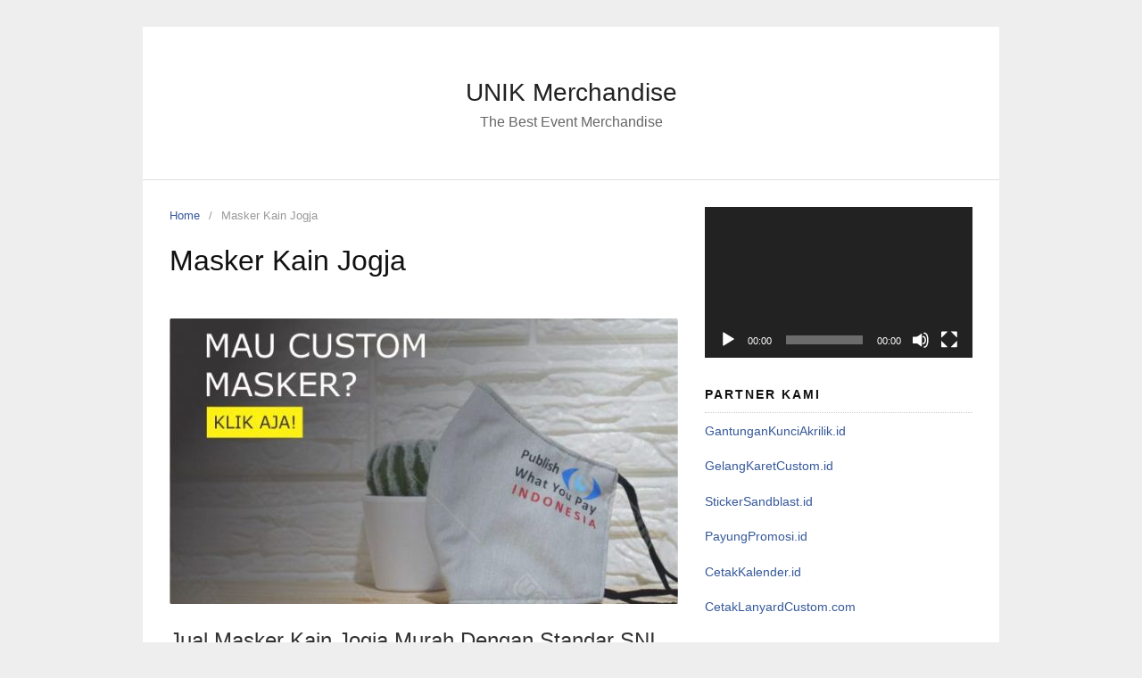

--- FILE ---
content_type: text/html; charset=UTF-8
request_url: https://unikmerchandise.com/category/masker-kain-jogja/
body_size: 11557
content:
<!DOCTYPE html><html lang="en-US"><head><meta charset="UTF-8"><meta name="viewport" content="width=device-width,initial-scale=1,minimum-scale=1.0"><title>Masker Kain Jogja &#8211; UNIK Merchandise</title><meta name='robots' content='max-image-preview:large' /><meta property="og:type" content="website"/><meta property="og:site_name" content="UNIK Merchandise"/><link rel='dns-prefetch' href='//www.googletagmanager.com' /><link href='https://fonts.googleapis.com%20https' rel='preconnect' /><link href='https://fonts.gstatic.com' crossorigin='anonymous' rel='preconnect' /><link href='https://ajax.googleapis.com' rel='preconnect' /><link href='https://fonts.googleapis.com' rel='preconnect' /><link rel="alternate" type="application/rss+xml" title="UNIK Merchandise &raquo; Feed" href="https://unikmerchandise.com/feed/" /><link rel="alternate" type="application/rss+xml" title="UNIK Merchandise &raquo; Comments Feed" href="https://unikmerchandise.com/comments/feed/" /><link rel="alternate" type="application/rss+xml" title="UNIK Merchandise &raquo; Masker Kain Jogja Category Feed" href="https://unikmerchandise.com/category/masker-kain-jogja/feed/" /> <style id='wp-img-auto-sizes-contain-inline-css' type='text/css'>img:is([sizes=auto i],[sizes^="auto," i]){contain-intrinsic-size:3000px 1500px}
/*# sourceURL=wp-img-auto-sizes-contain-inline-css */</style><link rel='stylesheet' id='font-awesome-css' href='https://unikmerchandise.com/wp-content/themes/landingpress-wp-bak/assets/lib/font-awesome/css/font-awesome.min.css' type='text/css' media='all' /><style id='wp-block-library-inline-css' type='text/css'>:root{--wp-block-synced-color:#7a00df;--wp-block-synced-color--rgb:122,0,223;--wp-bound-block-color:var(--wp-block-synced-color);--wp-editor-canvas-background:#ddd;--wp-admin-theme-color:#007cba;--wp-admin-theme-color--rgb:0,124,186;--wp-admin-theme-color-darker-10:#006ba1;--wp-admin-theme-color-darker-10--rgb:0,107,160.5;--wp-admin-theme-color-darker-20:#005a87;--wp-admin-theme-color-darker-20--rgb:0,90,135;--wp-admin-border-width-focus:2px}@media (min-resolution:192dpi){:root{--wp-admin-border-width-focus:1.5px}}.wp-element-button{cursor:pointer}:root .has-very-light-gray-background-color{background-color:#eee}:root .has-very-dark-gray-background-color{background-color:#313131}:root .has-very-light-gray-color{color:#eee}:root .has-very-dark-gray-color{color:#313131}:root .has-vivid-green-cyan-to-vivid-cyan-blue-gradient-background{background:linear-gradient(135deg,#00d084,#0693e3)}:root .has-purple-crush-gradient-background{background:linear-gradient(135deg,#34e2e4,#4721fb 50%,#ab1dfe)}:root .has-hazy-dawn-gradient-background{background:linear-gradient(135deg,#faaca8,#dad0ec)}:root .has-subdued-olive-gradient-background{background:linear-gradient(135deg,#fafae1,#67a671)}:root .has-atomic-cream-gradient-background{background:linear-gradient(135deg,#fdd79a,#004a59)}:root .has-nightshade-gradient-background{background:linear-gradient(135deg,#330968,#31cdcf)}:root .has-midnight-gradient-background{background:linear-gradient(135deg,#020381,#2874fc)}:root{--wp--preset--font-size--normal:16px;--wp--preset--font-size--huge:42px}.has-regular-font-size{font-size:1em}.has-larger-font-size{font-size:2.625em}.has-normal-font-size{font-size:var(--wp--preset--font-size--normal)}.has-huge-font-size{font-size:var(--wp--preset--font-size--huge)}.has-text-align-center{text-align:center}.has-text-align-left{text-align:left}.has-text-align-right{text-align:right}.has-fit-text{white-space:nowrap!important}#end-resizable-editor-section{display:none}.aligncenter{clear:both}.items-justified-left{justify-content:flex-start}.items-justified-center{justify-content:center}.items-justified-right{justify-content:flex-end}.items-justified-space-between{justify-content:space-between}.screen-reader-text{border:0;clip-path:inset(50%);height:1px;margin:-1px;overflow:hidden;padding:0;position:absolute;width:1px;word-wrap:normal!important}.screen-reader-text:focus{background-color:#ddd;clip-path:none;color:#444;display:block;font-size:1em;height:auto;left:5px;line-height:normal;padding:15px 23px 14px;text-decoration:none;top:5px;width:auto;z-index:100000}html :where(.has-border-color){border-style:solid}html :where([style*=border-top-color]){border-top-style:solid}html :where([style*=border-right-color]){border-right-style:solid}html :where([style*=border-bottom-color]){border-bottom-style:solid}html :where([style*=border-left-color]){border-left-style:solid}html :where([style*=border-width]){border-style:solid}html :where([style*=border-top-width]){border-top-style:solid}html :where([style*=border-right-width]){border-right-style:solid}html :where([style*=border-bottom-width]){border-bottom-style:solid}html :where([style*=border-left-width]){border-left-style:solid}html :where(img[class*=wp-image-]){height:auto;max-width:100%}:where(figure){margin:0 0 1em}html :where(.is-position-sticky){--wp-admin--admin-bar--position-offset:var(--wp-admin--admin-bar--height,0px)}@media screen and (max-width:600px){html :where(.is-position-sticky){--wp-admin--admin-bar--position-offset:0px}}

/*# sourceURL=wp-block-library-inline-css */</style><style id='global-styles-inline-css' type='text/css'>:root{--wp--preset--aspect-ratio--square: 1;--wp--preset--aspect-ratio--4-3: 4/3;--wp--preset--aspect-ratio--3-4: 3/4;--wp--preset--aspect-ratio--3-2: 3/2;--wp--preset--aspect-ratio--2-3: 2/3;--wp--preset--aspect-ratio--16-9: 16/9;--wp--preset--aspect-ratio--9-16: 9/16;--wp--preset--color--black: #000000;--wp--preset--color--cyan-bluish-gray: #abb8c3;--wp--preset--color--white: #ffffff;--wp--preset--color--pale-pink: #f78da7;--wp--preset--color--vivid-red: #cf2e2e;--wp--preset--color--luminous-vivid-orange: #ff6900;--wp--preset--color--luminous-vivid-amber: #fcb900;--wp--preset--color--light-green-cyan: #7bdcb5;--wp--preset--color--vivid-green-cyan: #00d084;--wp--preset--color--pale-cyan-blue: #8ed1fc;--wp--preset--color--vivid-cyan-blue: #0693e3;--wp--preset--color--vivid-purple: #9b51e0;--wp--preset--gradient--vivid-cyan-blue-to-vivid-purple: linear-gradient(135deg,rgb(6,147,227) 0%,rgb(155,81,224) 100%);--wp--preset--gradient--light-green-cyan-to-vivid-green-cyan: linear-gradient(135deg,rgb(122,220,180) 0%,rgb(0,208,130) 100%);--wp--preset--gradient--luminous-vivid-amber-to-luminous-vivid-orange: linear-gradient(135deg,rgb(252,185,0) 0%,rgb(255,105,0) 100%);--wp--preset--gradient--luminous-vivid-orange-to-vivid-red: linear-gradient(135deg,rgb(255,105,0) 0%,rgb(207,46,46) 100%);--wp--preset--gradient--very-light-gray-to-cyan-bluish-gray: linear-gradient(135deg,rgb(238,238,238) 0%,rgb(169,184,195) 100%);--wp--preset--gradient--cool-to-warm-spectrum: linear-gradient(135deg,rgb(74,234,220) 0%,rgb(151,120,209) 20%,rgb(207,42,186) 40%,rgb(238,44,130) 60%,rgb(251,105,98) 80%,rgb(254,248,76) 100%);--wp--preset--gradient--blush-light-purple: linear-gradient(135deg,rgb(255,206,236) 0%,rgb(152,150,240) 100%);--wp--preset--gradient--blush-bordeaux: linear-gradient(135deg,rgb(254,205,165) 0%,rgb(254,45,45) 50%,rgb(107,0,62) 100%);--wp--preset--gradient--luminous-dusk: linear-gradient(135deg,rgb(255,203,112) 0%,rgb(199,81,192) 50%,rgb(65,88,208) 100%);--wp--preset--gradient--pale-ocean: linear-gradient(135deg,rgb(255,245,203) 0%,rgb(182,227,212) 50%,rgb(51,167,181) 100%);--wp--preset--gradient--electric-grass: linear-gradient(135deg,rgb(202,248,128) 0%,rgb(113,206,126) 100%);--wp--preset--gradient--midnight: linear-gradient(135deg,rgb(2,3,129) 0%,rgb(40,116,252) 100%);--wp--preset--font-size--small: 13px;--wp--preset--font-size--medium: 20px;--wp--preset--font-size--large: 36px;--wp--preset--font-size--x-large: 42px;--wp--preset--spacing--20: 0.44rem;--wp--preset--spacing--30: 0.67rem;--wp--preset--spacing--40: 1rem;--wp--preset--spacing--50: 1.5rem;--wp--preset--spacing--60: 2.25rem;--wp--preset--spacing--70: 3.38rem;--wp--preset--spacing--80: 5.06rem;--wp--preset--shadow--natural: 6px 6px 9px rgba(0, 0, 0, 0.2);--wp--preset--shadow--deep: 12px 12px 50px rgba(0, 0, 0, 0.4);--wp--preset--shadow--sharp: 6px 6px 0px rgba(0, 0, 0, 0.2);--wp--preset--shadow--outlined: 6px 6px 0px -3px rgb(255, 255, 255), 6px 6px rgb(0, 0, 0);--wp--preset--shadow--crisp: 6px 6px 0px rgb(0, 0, 0);}:where(.is-layout-flex){gap: 0.5em;}:where(.is-layout-grid){gap: 0.5em;}body .is-layout-flex{display: flex;}.is-layout-flex{flex-wrap: wrap;align-items: center;}.is-layout-flex > :is(*, div){margin: 0;}body .is-layout-grid{display: grid;}.is-layout-grid > :is(*, div){margin: 0;}:where(.wp-block-columns.is-layout-flex){gap: 2em;}:where(.wp-block-columns.is-layout-grid){gap: 2em;}:where(.wp-block-post-template.is-layout-flex){gap: 1.25em;}:where(.wp-block-post-template.is-layout-grid){gap: 1.25em;}.has-black-color{color: var(--wp--preset--color--black) !important;}.has-cyan-bluish-gray-color{color: var(--wp--preset--color--cyan-bluish-gray) !important;}.has-white-color{color: var(--wp--preset--color--white) !important;}.has-pale-pink-color{color: var(--wp--preset--color--pale-pink) !important;}.has-vivid-red-color{color: var(--wp--preset--color--vivid-red) !important;}.has-luminous-vivid-orange-color{color: var(--wp--preset--color--luminous-vivid-orange) !important;}.has-luminous-vivid-amber-color{color: var(--wp--preset--color--luminous-vivid-amber) !important;}.has-light-green-cyan-color{color: var(--wp--preset--color--light-green-cyan) !important;}.has-vivid-green-cyan-color{color: var(--wp--preset--color--vivid-green-cyan) !important;}.has-pale-cyan-blue-color{color: var(--wp--preset--color--pale-cyan-blue) !important;}.has-vivid-cyan-blue-color{color: var(--wp--preset--color--vivid-cyan-blue) !important;}.has-vivid-purple-color{color: var(--wp--preset--color--vivid-purple) !important;}.has-black-background-color{background-color: var(--wp--preset--color--black) !important;}.has-cyan-bluish-gray-background-color{background-color: var(--wp--preset--color--cyan-bluish-gray) !important;}.has-white-background-color{background-color: var(--wp--preset--color--white) !important;}.has-pale-pink-background-color{background-color: var(--wp--preset--color--pale-pink) !important;}.has-vivid-red-background-color{background-color: var(--wp--preset--color--vivid-red) !important;}.has-luminous-vivid-orange-background-color{background-color: var(--wp--preset--color--luminous-vivid-orange) !important;}.has-luminous-vivid-amber-background-color{background-color: var(--wp--preset--color--luminous-vivid-amber) !important;}.has-light-green-cyan-background-color{background-color: var(--wp--preset--color--light-green-cyan) !important;}.has-vivid-green-cyan-background-color{background-color: var(--wp--preset--color--vivid-green-cyan) !important;}.has-pale-cyan-blue-background-color{background-color: var(--wp--preset--color--pale-cyan-blue) !important;}.has-vivid-cyan-blue-background-color{background-color: var(--wp--preset--color--vivid-cyan-blue) !important;}.has-vivid-purple-background-color{background-color: var(--wp--preset--color--vivid-purple) !important;}.has-black-border-color{border-color: var(--wp--preset--color--black) !important;}.has-cyan-bluish-gray-border-color{border-color: var(--wp--preset--color--cyan-bluish-gray) !important;}.has-white-border-color{border-color: var(--wp--preset--color--white) !important;}.has-pale-pink-border-color{border-color: var(--wp--preset--color--pale-pink) !important;}.has-vivid-red-border-color{border-color: var(--wp--preset--color--vivid-red) !important;}.has-luminous-vivid-orange-border-color{border-color: var(--wp--preset--color--luminous-vivid-orange) !important;}.has-luminous-vivid-amber-border-color{border-color: var(--wp--preset--color--luminous-vivid-amber) !important;}.has-light-green-cyan-border-color{border-color: var(--wp--preset--color--light-green-cyan) !important;}.has-vivid-green-cyan-border-color{border-color: var(--wp--preset--color--vivid-green-cyan) !important;}.has-pale-cyan-blue-border-color{border-color: var(--wp--preset--color--pale-cyan-blue) !important;}.has-vivid-cyan-blue-border-color{border-color: var(--wp--preset--color--vivid-cyan-blue) !important;}.has-vivid-purple-border-color{border-color: var(--wp--preset--color--vivid-purple) !important;}.has-vivid-cyan-blue-to-vivid-purple-gradient-background{background: var(--wp--preset--gradient--vivid-cyan-blue-to-vivid-purple) !important;}.has-light-green-cyan-to-vivid-green-cyan-gradient-background{background: var(--wp--preset--gradient--light-green-cyan-to-vivid-green-cyan) !important;}.has-luminous-vivid-amber-to-luminous-vivid-orange-gradient-background{background: var(--wp--preset--gradient--luminous-vivid-amber-to-luminous-vivid-orange) !important;}.has-luminous-vivid-orange-to-vivid-red-gradient-background{background: var(--wp--preset--gradient--luminous-vivid-orange-to-vivid-red) !important;}.has-very-light-gray-to-cyan-bluish-gray-gradient-background{background: var(--wp--preset--gradient--very-light-gray-to-cyan-bluish-gray) !important;}.has-cool-to-warm-spectrum-gradient-background{background: var(--wp--preset--gradient--cool-to-warm-spectrum) !important;}.has-blush-light-purple-gradient-background{background: var(--wp--preset--gradient--blush-light-purple) !important;}.has-blush-bordeaux-gradient-background{background: var(--wp--preset--gradient--blush-bordeaux) !important;}.has-luminous-dusk-gradient-background{background: var(--wp--preset--gradient--luminous-dusk) !important;}.has-pale-ocean-gradient-background{background: var(--wp--preset--gradient--pale-ocean) !important;}.has-electric-grass-gradient-background{background: var(--wp--preset--gradient--electric-grass) !important;}.has-midnight-gradient-background{background: var(--wp--preset--gradient--midnight) !important;}.has-small-font-size{font-size: var(--wp--preset--font-size--small) !important;}.has-medium-font-size{font-size: var(--wp--preset--font-size--medium) !important;}.has-large-font-size{font-size: var(--wp--preset--font-size--large) !important;}.has-x-large-font-size{font-size: var(--wp--preset--font-size--x-large) !important;}
/*# sourceURL=global-styles-inline-css */</style><style id='classic-theme-styles-inline-css' type='text/css'>/*! This file is auto-generated */
.wp-block-button__link{color:#fff;background-color:#32373c;border-radius:9999px;box-shadow:none;text-decoration:none;padding:calc(.667em + 2px) calc(1.333em + 2px);font-size:1.125em}.wp-block-file__button{background:#32373c;color:#fff;text-decoration:none}
/*# sourceURL=/wp-includes/css/classic-themes.min.css */</style><link rel='stylesheet' id='landingpress-css' href='https://unikmerchandise.com/wp-content/themes/landingpress-wp-bak/style.css' type='text/css' media='all' /><style id='rocket-lazyload-inline-css' type='text/css'>.rll-youtube-player{position:relative;padding-bottom:56.23%;height:0;overflow:hidden;max-width:100%;}.rll-youtube-player:focus-within{outline: 2px solid currentColor;outline-offset: 5px;}.rll-youtube-player iframe{position:absolute;top:0;left:0;width:100%;height:100%;z-index:100;background:0 0}.rll-youtube-player img{bottom:0;display:block;left:0;margin:auto;max-width:100%;width:100%;position:absolute;right:0;top:0;border:none;height:auto;-webkit-transition:.4s all;-moz-transition:.4s all;transition:.4s all}.rll-youtube-player img:hover{-webkit-filter:brightness(75%)}.rll-youtube-player .play{height:100%;width:100%;left:0;top:0;position:absolute;background:url(https://unikmerchandise.com/wp-content/plugins/rocket-lazy-load/assets/img/youtube.png) no-repeat center;background-color: transparent !important;cursor:pointer;border:none;}
/*# sourceURL=rocket-lazyload-inline-css */</style><meta name="generator" content="Site Kit by Google 1.170.0" /><head>  <script>!function(f,b,e,v,n,t,s)
{if(f.fbq)return;n=f.fbq=function(){n.callMethod?
n.callMethod.apply(n,arguments):n.queue.push(arguments)};
if(!f._fbq)f._fbq=n;n.push=n;n.loaded=!0;n.version='2.0';
n.queue=[];t=b.createElement(e);t.async=!0;
t.src=v;s=b.getElementsByTagName(e)[0];
s.parentNode.insertBefore(t,s)}(window, document,'script',
'https://connect.facebook.net/en_US/fbevents.js');
fbq('init', '1060146268446521');
fbq('track', 'PageView');</script> <noscript><img height="1" width="1" style="display:none"
src="https://www.facebook.com/tr?id=1060146268446521&ev=PageView&noscript=1"
/></noscript><link rel='stylesheet' id='mediaelement-css' href='https://unikmerchandise.com/wp-includes/js/mediaelement/mediaelementplayer-legacy.min.css' type='text/css' media='all' /><link rel='stylesheet' id='wp-mediaelement-css' href='https://unikmerchandise.com/wp-includes/js/mediaelement/wp-mediaelement.min.css' type='text/css' media='all' /></head><head><meta name="facebook-domain-verification" content="bx6oapcm7f4leqo7bylg39mqe7kzgp" /></head>  <script data-type="lazy" data-src="[data-uri]"></script> 
 <script data-type="lazy" data-src="[data-uri]"></script> 
 <script async data-type="lazy" data-src="https://www.googletagmanager.com/gtag/js?id=AW-578670813"></script> <script>window.dataLayer = window.dataLayer || [];
  function gtag(){dataLayer.push(arguments);}
  gtag('js', new Date());

  gtag('config', 'AW-578670813');</script> <meta name="google-adsense-platform-account" content="ca-host-pub-2644536267352236"><meta name="google-adsense-platform-domain" content="sitekit.withgoogle.com"><meta name="google-site-verification" content="xYfd6rjZcIU4jnrUNgz2K8Ane0nSs3uH4vgfqW87G0o" /><link rel="icon" href="https://unikmerchandise.com/wp-content/uploads/2018/10/cropped-Unti-32x32.png" sizes="32x32" /><link rel="icon" href="https://unikmerchandise.com/wp-content/uploads/2018/10/cropped-Unti-192x192.png" sizes="192x192" /><link rel="apple-touch-icon" href="https://unikmerchandise.com/wp-content/uploads/2018/10/cropped-Unti-180x180.png" /><meta name="msapplication-TileImage" content="https://unikmerchandise.com/wp-content/uploads/2018/10/cropped-Unti-270x270.png" /> <noscript><style id="rocket-lazyload-nojs-css">.rll-youtube-player, [data-lazy-src]{display:none !important;}</style></noscript></head><body data-rsssl=1 class="archive category category-masker-kain-jogja category-404 wp-theme-landingpress-wp-bak header-active footer-active elementor-default">
 <noscript><iframe src="https://www.googletagmanager.com/ns.html?id=GTM-NDMKNCC" height="0" width="0"></iframe></noscript> <a class="skip-link screen-reader-text" href="#content">Skip to content</a><div class="site-canvas"><div id="page" class="site-container"><header id="masthead" class="site-header"><div class="site-branding clearfix site-header-align-center site-header-image-inactive"><div class="container"><div class="site-title clearfix"><div class="site-title"> <a class="header-text" href="https://unikmerchandise.com/" rel="home"> UNIK Merchandise </a></div><p class="site-description">The Best Event Merchandise</p></div></div></div></header><div class="site-inner"><div id="content" class="site-content"><div class="container"><div id="primary" class="content-area"><main id="main" class="site-main"><nav class="breadcrumb clearfix"><ul><li><a href="https://unikmerchandise.com">Home</a></li><li>Masker Kain Jogja</li></ul></nav><header class="page-header"><h1 class="page-title"><span>Masker Kain Jogja</span></h1></header><article id="post-19425" class="clearfix entry-blog blog-layout-content-image post-19425 post type-post status-publish format-standard has-post-thumbnail category-masker-kain-jogja entry"><div class="blog-section-image"> <a href="https://unikmerchandise.com/jual-masker-kain-jogja-murah-dengan-standar-sni/" class="entry-image-link"><img width="570" height="320" src="https://unikmerchandise.com/wp-content/uploads/2020/08/souvenir-masker-promosi-unik-merchandise-570x320.jpg" class="entry-image wp-post-image" alt="Jual Masker Kain Jogja Murah Dengan Standar SNI" decoding="async" fetchpriority="high" /></a></div><div class="blog-section-content"><header class="entry-header"><h2 class="entry-title"><a href="https://unikmerchandise.com/jual-masker-kain-jogja-murah-dengan-standar-sni/" rel="bookmark">Jual Masker Kain Jogja Murah Dengan Standar SNI</a></h2><div class="entry-meta"><span class="cat-links"><a href="https://unikmerchandise.com/category/masker-kain-jogja/" >Masker Kain Jogja</a></span><span class="meta-sep">&middot;</span><span class="time-link"><time class="entry-date published" datetime="2020-09-25T14:28:33+07:00">September 25, 2020</time><time class="updated" datetime="2020-09-25T16:54:23+07:00">September 25, 2020</time></span></div></header><div class="entry-content"><p><img decoding="async" class="size-full wp-image-19042 aligncenter" src="https://unikmerchandise.com/wp-content/uploads/2020/04/masker-promosi-custom-unik-merchandise-jakarta-bekasi-yogyakarta.jpg" alt="Masker Kain Hijab Karet" width="500" height="500" /></p><p>Salah satu dampak dari pandemi virus korona yang sedang melanda seluruh dunia hingga saat ini adalah kesulitan menemui masker sekali pakai. Jika memang masih ada yang menjual masker kesehatan, mungkin harganya sudah sangat mahal dan hal tersebut membuat masyarakat sulit untuk menjangkau harga tersebut terlebih lagi melihat ekonomi dari masyarakat yang menengah kebawah. Hal ini lantas membuat masyarakat berpindah atau memilih alternatif yaitu dengan mengenakkan masker kain.</p><p>Pada intinya penggunaan masker kain tidak dapat selamanya menyelamatkan penggunanya. Tapi apabila penggunaan masker kain sudah benar, hal ini masih lebih baik atau mengurangi resiko dari pada tidak menggunakan masker.</p><p><a href="https://unikmerchandise.com/masker-promosi/">Masker kain jogja</a> merupakan salah satu jenis masker yang beredar di pasaran. Nah, masker kain ini memiliki fungsi yang sama dengan jenis masker lainnya. Yaitu yang paling utama adalah melindungi pemakai dari debu, melindungi diri dari bakteri maupun virus yang tersebar di udara.</p><p>Di situasi seperti sekarang ini yang sedang berada dalam wabah virus corona membuat masyarakat dunia sadar akan pentingnya menjaga kesehatan dan kebersihan tubuh. Salah satu cara yang mereka lakukan yaitu memakai masker ketika sedang beraktifitas di luar ruangan. Bahkan pemerintah menghimbau masyarakat agar selalu mengenakan masker ketika sedang berktifitas.</p><div id='gallery-1' class='gallery galleryid-19425 gallery-columns-2 gallery-size-medium'><figure class='gallery-item'><div class='gallery-icon landscape'> <img decoding="async" width="300" height="200" src="https://unikmerchandise.com/wp-content/uploads/2020/08/custom-masker-promosi-unik-merchandise-2-300x200.jpg" class="attachment-medium size-medium" alt="Masker Kain Murah Jogja" /></div></figure><figure class='gallery-item'><div class='gallery-icon landscape'> <img decoding="async" width="300" height="200" src="https://unikmerchandise.com/wp-content/uploads/2020/08/custom-masker-promosi-unik-merchandise-1-300x200.jpg" class="attachment-medium size-medium" alt="Masker Kain Custom Jogja" /></div></figure><figure class='gallery-item'><div class='gallery-icon landscape'> <noscript><img decoding="async" width="300" height="200" src="https://unikmerchandise.com/wp-content/uploads/2020/08/custom-masker-promosi-unik-10-300x200.jpg" class="attachment-medium size-medium" alt="Masker Kain Tali Karet" /></noscript><img decoding="async" width="300" height="200" src='data:image/svg+xml,%3Csvg%20xmlns=%22http://www.w3.org/2000/svg%22%20viewBox=%220%200%20300%20200%22%3E%3C/svg%3E' data-src="https://unikmerchandise.com/wp-content/uploads/2020/08/custom-masker-promosi-unik-10-300x200.jpg" class="lazyload attachment-medium size-medium" alt="Masker Kain Tali Karet" /></div></figure><figure class='gallery-item'><div class='gallery-icon landscape'> <noscript><img decoding="async" width="300" height="200" src="https://unikmerchandise.com/wp-content/uploads/2020/08/custom-masker-promosi-unik-9-300x200.jpg" class="attachment-medium size-medium" alt="Grosir Masker Kain Hijab" /></noscript><img decoding="async" width="300" height="200" src='data:image/svg+xml,%3Csvg%20xmlns=%22http://www.w3.org/2000/svg%22%20viewBox=%220%200%20300%20200%22%3E%3C/svg%3E' data-src="https://unikmerchandise.com/wp-content/uploads/2020/08/custom-masker-promosi-unik-9-300x200.jpg" class="lazyload attachment-medium size-medium" alt="Grosir Masker Kain Hijab" /></div></figure></div><h3>Konveksi Masker Kain Jogja Terbaik</h3><p>Dalam membeli masker sendiri, masyarakat perlu memilih masker kain yang terbaik, pasalnya setiap masker kain punya spesifikasi yang berbeda-beda. Dari sini, masyarakat juga banyak yang mengeluh saat memakai masker kain. Seperti contohnya mereka mengeluh karena sulit bernafas, sakit dan ketat saat di pakai, membekas setelah di lepas, dan lain sebagainya.</p><p>Untuk itu kita harus pintar saat hendak membeli masker, kita harus melihat dari spesifikasinya, dari mulai bahan yang di gunakan, dan spesifikasi lainnya. Nah, berikut ini adalah spesifikasi dan contoh masker kain jogja.</p><ul><li>Kain 2 lapis + slot Insert Filter (tisu),</li><li>Bahan masker katun oxford (depan) dan katun bambu (belakang),</li><li>Tali pengait Earloop atau Headloop(OutbondLink),</li><li>Tersedia 7 pilihan warna,</li><li>Masker kain custom, bisa sablon logo satu warna (maks:5x5cm).</li></ul><p>Nah, masker kain seperti contoh diatas adalah masker kain yang nyaman di gunakan untuk beraktifitas sehari-hari. Kita tidak perlu lagi kesulitan bernafas karena bahan yang di gunakan dalam pembuatan masker kain ini adalah katun oxford untuk bagian depan dan katun bamboo untuk bagian belakang serta terdapat slot diantara kedua bahan tersebut untuk menambahkan tisu. Bahan yang kami gunakan yaitu katun oxford berfungsi agar bagian depan dari masker tidak terlalu lemas dan dapat membentuk saat digunakan. Kemudian bagian belakang yaitu katun bambu yang berfungsi agar masker tidak mudah bau serta anti bakteri.</p><p>Kemudian jenis tali yang kami gunakan juga terdapat 2 varian yaitu earloop dan headloop. Earloop membuat masker kain mudah untuk di kaitkan ke telingan. Headloop membuat masker kain tali karet lebih gampang di pakai ketika memakai hijab. Jadi pengguna tidak perlu khawatir masker akan menimbulkan bekas.</p><h3>Harga Masker Kain Jogja</h3><p>Masker kain hadir untuk memenuhi kebutuhan proteksi diri dari kemungkinan terpapar virus atau agar aman dari debu. Harga masker kain yang di tawarkan oleh UNIK Merchandise adalah sebagai berikut :</p><ul><li>20pcs Masker Kain Rp.20.000,-/pcs (Sablon polifex),</li><li>30pcs Masker Kain Rp.18.000,-/pcs (Sablon polifex),</li><li>50pcs Masker Kain Rp.15.000,-/pcs,</li><li>100pcs Masker Kain Rp.13.000,-/pcs,</li><li>lebih dari 200pcs Masker Kain Rp.12.000,-/pcs.</li></ul><p>Saat ini masker kain batik jogja menjadi pilihan utama untuk masyarakat karena memiliki beberapa kelebihan dibanding masker lainnya. Selain bahan dari masker kain yang tidak mudah sobek, masker kain juga bisa dicuci dan dipakai ulang. Unik Merchandise menyediakan beragam masker yang memiliki kualitas tinggi dan juga nyaman di gunakan. Nah, disini juga menyediakan harga grosir masker kain jogja.</p><p><noscript><img decoding="async" class="aligncenter wp-image-19110 size-large" src="https://unikmerchandise.com/wp-content/uploads/2020/04/masker-custom-promosi-unik-merchandise-2-1024x682.jpg" alt="Harga Masker Kain 3 Lapis" width="750" height="500" /></noscript><img decoding="async" class="lazyload aligncenter wp-image-19110 size-large" src='data:image/svg+xml,%3Csvg%20xmlns=%22http://www.w3.org/2000/svg%22%20viewBox=%220%200%20750%20500%22%3E%3C/svg%3E' data-src="https://unikmerchandise.com/wp-content/uploads/2020/04/masker-custom-promosi-unik-merchandise-2-1024x682.jpg" alt="Harga Masker Kain 3 Lapis" width="750" height="500" /></p><h3>Kostum Masker Kain Jogja</h3><p>Masker kain hadir di saat kebutuhan masyarakat akan pentingnya proteksi diri mulai naik. Selain masker kain yang sudah di sebutkan diatas, kami juga menyediakan masker kain polos, masker kain warna, masker kain batik, dan lain sebagainya. Di Unik Merchandise sendiri menyediakan pilihan untuk masker kain sablon atau masker kain custom dan juga master kain polosan atau masker kain hitam.</p><h3>Beli Masker Kain Hijab Tali Jogja Sekarang</h3><p>Butuh masker kain seperti yang sudah dijabarkan diatas? Langsung saja lakukan pembelian melalui kontak yang dilampirkan di bawah ini. Selain masker kain, kami juga menyediakan alat pelindung diri lainnya lho, seperti <a href="https://jualstickersandblast.id/unik-merchandise-akrilik-sneeze-guard-masker/">Sneeze Guard</a> atau sekat pelindung berbahan akrilik. Nungguin apa? Buruan order untuk mendapatkan harga terbaik.</p><p>Telepon : (0274) 633 176<br /> Seluler : 0812-8596-5758, 0858-9041-5758<br /> Whatsapp : 0811-3000-8689<br /> Email : cs@unikmerchandise.com</p></div></div></article></main></div><div id="secondary" class="widget-area"><div class="site-sidebar"><aside id="media_video-2" class="widget widget_media_video"><div style="width:100%;" class="wp-video"><video class="wp-video-shortcode" id="video-19425-1" preload="metadata" controls="controls"><source type="video/youtube" src="https://youtu.be/UPqQYSsc99g?_=1" /><a href="https://youtu.be/UPqQYSsc99g">https://youtu.be/UPqQYSsc99g</a></video></div></aside><aside id="text-4" class="widget widget_text"><h3 class="widget-title">PARTNER KAMI</h3><div class="textwidget"><p><a href="http://gantungankunciakrilik.id/">GantunganKunciAkrilik.id</a></p><p><a href="https://kopilangit.com/">GelangKaretCustom.id</a></p><p><a href="http://jualstickersandblast.id/">StickerSandblast.id</a></p><p><a href="http://grosirpayungpromosi.com/">PayungPromosi.id</a></p><p><a href="http://cetakkalender.id/">CetakKalender.id</a></p><p><a href="http://www.cetaklanyardcustom.com/">CetakLanyardCustom.com</a></p></div></aside></div></div></div></div></div><footer id="colophon" class="site-footer"><div class="container"><div class="site-info"> Copyright &copy; 2026 UNIK Merchandise</div></div></footer></div></div><script type="speculationrules">{"prefetch":[{"source":"document","where":{"and":[{"href_matches":"/*"},{"not":{"href_matches":["/wp-*.php","/wp-admin/*","/wp-content/uploads/*","/wp-content/*","/wp-content/plugins/*","/wp-content/themes/landingpress-wp-bak/*","/*\\?(.+)"]}},{"not":{"selector_matches":"a[rel~=\"nofollow\"]"}},{"not":{"selector_matches":".no-prefetch, .no-prefetch a"}}]},"eagerness":"conservative"}]}</script>  <noscript><iframe src="https://www.googletagmanager.com/ns.html?id=GTM-MN23VRP" height="0" width="0"></iframe></noscript><div id="back-to-top"><i class="fa fa-angle-up"></i></div><noscript><style>.lazyload{display:none;}</style></noscript><script data-noptimize="1">window.lazySizesConfig=window.lazySizesConfig||{};window.lazySizesConfig.loadMode=1;</script><script async data-noptimize="1" data-type="lazy" data-src="https://unikmerchandise.com/wp-content/plugins/autoptimize/classes/external/js/lazysizes.min.js"></script><script type="text/javascript" id="flying-scripts">const loadScriptsTimer=setTimeout(loadScripts,5*1000);const userInteractionEvents=['click', 'mousemove', 'keydown', 'touchstart', 'touchmove', 'wheel'];userInteractionEvents.forEach(function(event){window.addEventListener(event,triggerScriptLoader,{passive:!0})});function triggerScriptLoader(){loadScripts();clearTimeout(loadScriptsTimer);userInteractionEvents.forEach(function(event){window.removeEventListener(event,triggerScriptLoader,{passive:!0})})}
function loadScripts(){document.querySelectorAll("script[data-type='lazy']").forEach(function(elem){elem.setAttribute("src",elem.getAttribute("data-src"))})}</script> <script type="text/javascript" id="kirimemail-widget-js" data-type="lazy" data-src="https://aplikasi.kirim.email/service/widget/unik-merch-list-XvE45Av9"></script> <script type="text/javascript" src="https://unikmerchandise.com/wp-includes/js/jquery/jquery.min.js" id="jquery-core-js"></script> <script type="text/javascript" id="jquery-migrate-js" data-type="lazy" data-src="https://unikmerchandise.com/wp-includes/js/jquery/jquery-migrate.min.js"></script> <script type="text/javascript" id="mediaelement-core-js-before">var mejsL10n = {"language":"en","strings":{"mejs.download-file":"Download File","mejs.install-flash":"You are using a browser that does not have Flash player enabled or installed. Please turn on your Flash player plugin or download the latest version from https://get.adobe.com/flashplayer/","mejs.fullscreen":"Fullscreen","mejs.play":"Play","mejs.pause":"Pause","mejs.time-slider":"Time Slider","mejs.time-help-text":"Use Left/Right Arrow keys to advance one second, Up/Down arrows to advance ten seconds.","mejs.live-broadcast":"Live Broadcast","mejs.volume-help-text":"Use Up/Down Arrow keys to increase or decrease volume.","mejs.unmute":"Unmute","mejs.mute":"Mute","mejs.volume-slider":"Volume Slider","mejs.video-player":"Video Player","mejs.audio-player":"Audio Player","mejs.captions-subtitles":"Captions/Subtitles","mejs.captions-chapters":"Chapters","mejs.none":"None","mejs.afrikaans":"Afrikaans","mejs.albanian":"Albanian","mejs.arabic":"Arabic","mejs.belarusian":"Belarusian","mejs.bulgarian":"Bulgarian","mejs.catalan":"Catalan","mejs.chinese":"Chinese","mejs.chinese-simplified":"Chinese (Simplified)","mejs.chinese-traditional":"Chinese (Traditional)","mejs.croatian":"Croatian","mejs.czech":"Czech","mejs.danish":"Danish","mejs.dutch":"Dutch","mejs.english":"English","mejs.estonian":"Estonian","mejs.filipino":"Filipino","mejs.finnish":"Finnish","mejs.french":"French","mejs.galician":"Galician","mejs.german":"German","mejs.greek":"Greek","mejs.haitian-creole":"Haitian Creole","mejs.hebrew":"Hebrew","mejs.hindi":"Hindi","mejs.hungarian":"Hungarian","mejs.icelandic":"Icelandic","mejs.indonesian":"Indonesian","mejs.irish":"Irish","mejs.italian":"Italian","mejs.japanese":"Japanese","mejs.korean":"Korean","mejs.latvian":"Latvian","mejs.lithuanian":"Lithuanian","mejs.macedonian":"Macedonian","mejs.malay":"Malay","mejs.maltese":"Maltese","mejs.norwegian":"Norwegian","mejs.persian":"Persian","mejs.polish":"Polish","mejs.portuguese":"Portuguese","mejs.romanian":"Romanian","mejs.russian":"Russian","mejs.serbian":"Serbian","mejs.slovak":"Slovak","mejs.slovenian":"Slovenian","mejs.spanish":"Spanish","mejs.swahili":"Swahili","mejs.swedish":"Swedish","mejs.tagalog":"Tagalog","mejs.thai":"Thai","mejs.turkish":"Turkish","mejs.ukrainian":"Ukrainian","mejs.vietnamese":"Vietnamese","mejs.welsh":"Welsh","mejs.yiddish":"Yiddish"}};
//# sourceURL=mediaelement-core-js-before</script> <script type="text/javascript" src="https://unikmerchandise.com/wp-includes/js/mediaelement/mediaelement-and-player.min.js" id="mediaelement-core-js"></script> <script type="text/javascript" src="https://unikmerchandise.com/wp-includes/js/mediaelement/mediaelement-migrate.min.js" id="mediaelement-migrate-js"></script> <script type="text/javascript" id="mediaelement-js-extra">var _wpmejsSettings = {"pluginPath":"/wp-includes/js/mediaelement/","classPrefix":"mejs-","stretching":"responsive","audioShortcodeLibrary":"mediaelement","videoShortcodeLibrary":"mediaelement"};
//# sourceURL=mediaelement-js-extra</script> <script type="text/javascript" src="https://unikmerchandise.com/wp-includes/js/mediaelement/wp-mediaelement.min.js" id="wp-mediaelement-js"></script> <script type="text/javascript" src="https://unikmerchandise.com/wp-includes/js/mediaelement/renderers/vimeo.min.js" id="mediaelement-vimeo-js"></script> <script type="text/javascript" id="landingpress-js" data-type="lazy" data-src="https://unikmerchandise.com/wp-content/themes/landingpress-wp-bak/assets/js/script.min.js"></script> <script>window.lazyLoadOptions = {
                elements_selector: "iframe[data-lazy-src]",
                data_src: "lazy-src",
                data_srcset: "lazy-srcset",
                data_sizes: "lazy-sizes",
                class_loading: "lazyloading",
                class_loaded: "lazyloaded",
                threshold: 300,
                callback_loaded: function(element) {
                    if ( element.tagName === "IFRAME" && element.dataset.rocketLazyload == "fitvidscompatible" ) {
                        if (element.classList.contains("lazyloaded") ) {
                            if (typeof window.jQuery != "undefined") {
                                if (jQuery.fn.fitVids) {
                                    jQuery(element).parent().fitVids();
                                }
                            }
                        }
                    }
                }};
        window.addEventListener('LazyLoad::Initialized', function (e) {
            var lazyLoadInstance = e.detail.instance;

            if (window.MutationObserver) {
                var observer = new MutationObserver(function(mutations) {
                    var image_count = 0;
                    var iframe_count = 0;
                    var rocketlazy_count = 0;

                    mutations.forEach(function(mutation) {
                        for (var i = 0; i < mutation.addedNodes.length; i++) {
                            if (typeof mutation.addedNodes[i].getElementsByTagName !== 'function') {
                                continue;
                            }

                            if (typeof mutation.addedNodes[i].getElementsByClassName !== 'function') {
                                continue;
                            }

                            images = mutation.addedNodes[i].getElementsByTagName('img');
                            is_image = mutation.addedNodes[i].tagName == "IMG";
                            iframes = mutation.addedNodes[i].getElementsByTagName('iframe');
                            is_iframe = mutation.addedNodes[i].tagName == "IFRAME";
                            rocket_lazy = mutation.addedNodes[i].getElementsByClassName('rocket-lazyload');

                            image_count += images.length;
			                iframe_count += iframes.length;
			                rocketlazy_count += rocket_lazy.length;

                            if(is_image){
                                image_count += 1;
                            }

                            if(is_iframe){
                                iframe_count += 1;
                            }
                        }
                    } );

                    if(image_count > 0 || iframe_count > 0 || rocketlazy_count > 0){
                        lazyLoadInstance.update();
                    }
                } );

                var b      = document.getElementsByTagName("body")[0];
                var config = { childList: true, subtree: true };

                observer.observe(b, config);
            }
        }, false);</script><script data-no-minify="1" async data-type="lazy" data-src="https://unikmerchandise.com/wp-content/plugins/rocket-lazy-load/assets/js/16.1/lazyload.min.js"></script><script>function lazyLoadThumb(e,alt,l){var t='<img src="https://i.ytimg.com/vi/ID/hqdefault.jpg" alt="" width="480" height="360">',a='<button class="play" aria-label="play Youtube video"></button>';if(l){t=t.replace('data-lazy-','');t=t.replace('loading="lazy"','');t=t.replace(/<noscript>.*?<\/noscript>/g,'');}t=t.replace('alt=""','alt="'+alt+'"');return t.replace("ID",e)+a}function lazyLoadYoutubeIframe(){var e=document.createElement("iframe"),t="ID?autoplay=1";t+=0===this.parentNode.dataset.query.length?"":"&"+this.parentNode.dataset.query;e.setAttribute("src",t.replace("ID",this.parentNode.dataset.src)),e.setAttribute("frameborder","0"),e.setAttribute("allowfullscreen","1"),e.setAttribute("allow","accelerometer; autoplay; encrypted-media; gyroscope; picture-in-picture"),this.parentNode.parentNode.replaceChild(e,this.parentNode)}document.addEventListener("DOMContentLoaded",function(){var exclusions=[];var e,t,p,u,l,a=document.getElementsByClassName("rll-youtube-player");for(t=0;t<a.length;t++)(e=document.createElement("div")),(u='https://i.ytimg.com/vi/ID/hqdefault.jpg'),(u=u.replace('ID',a[t].dataset.id)),(l=exclusions.some(exclusion=>u.includes(exclusion))),e.setAttribute("data-id",a[t].dataset.id),e.setAttribute("data-query",a[t].dataset.query),e.setAttribute("data-src",a[t].dataset.src),(e.innerHTML=lazyLoadThumb(a[t].dataset.id,a[t].dataset.alt,l)),a[t].appendChild(e),(p=e.querySelector(".play")),(p.onclick=lazyLoadYoutubeIframe)});</script></body></html>